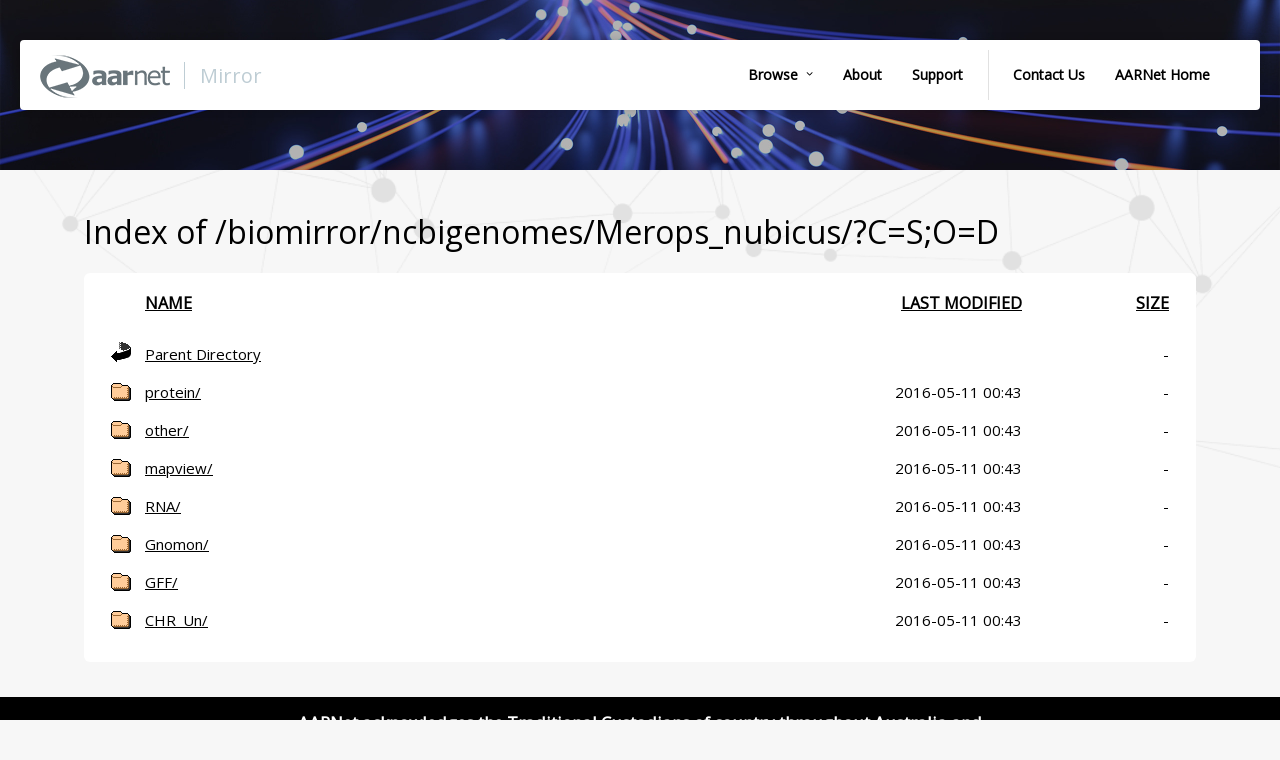

--- FILE ---
content_type: text/html;charset=ISO-8859-1
request_url: http://biomirror.aarnet.edu.au/biomirror/ncbigenomes/Merops_nubicus/?C=S;O=D
body_size: 6975
content:
<!DOCTYPE html>
<!--[if lt IE 7]>      <html class="no-js lt-ie9 lt-ie8 lt-ie7"> <![endif]-->
<!--[if IE 7]>         <html class="no-js lt-ie9 lt-ie8"> <![endif]-->
<!--[if IE 8]>         <html class="no-js lt-ie9"> <![endif]-->
<!--[if IE 9]>         <html class="no-js lt-ie10"> <![endif]-->
<!--[if gt IE 8]><!--> <html class="no-js"> <!--<![endif]-->
  <head>
    <meta charset="utf-8">
    <meta http-equiv="Content-Type" content="text/html; charset=utf-8" />
    <meta name="description" content="AARNet's CDN. Hundreds of archives. Nearly 100 petabytes downloaded." />
    <meta name="keyword" content="AARNet archive; AARNet CDN" />
    <meta name="viewport" content="width=device-width, initial-scale=1">
    <meta name="apple-mobile-web-app-capable" content="yes">
    <meta name="apple-mobile-web-app-status-bar-style" content="black" />
    <title>AARNet Mirror</title>
    <link rel="shortcut icon" href="/images/touch-icon.png" />
    <link rel="apple-touch-icon-precomposed" href="/images/touch-icon.png" />
    <link rel="alternate" type="application/rss+xml" title="mirror.AARNet.edu.au content updates" href="http://mirror.aarnet.edu.au/updates/index.rss" />
	  <link href="https://fonts.googleapis.com/css?family&#61;Open%20Sans" rel="stylesheet" />
    <link rel="stylesheet" href="/css/font.css" />
    <link rel="stylesheet" href="/css/mirror-styles.css" />
  </head>
  <body>
    <div class="page-wrap">
		<div class="header-wrap">
		
		<div class="header-internal">

			<div class="header-menu">

				<div class="main-logo">
					<a href="http://mirror.aarnet.edu.au"><img src="/images/aarnet-logo-portal.png" alt="AARNet" class="aarnet-header-logo" />
					<span aria-hidden="true" class="portal-header-name">Mirror</span></a>					
				</div>

				<div class="main-menu">
					<a class="menu-item dropdown-menu" href="http://mirror.aarnet.edu.au/pub/">Browse</a>
					<div class="dropdown-wrap">
						<div class="dropdown-content">
						  <a href="http://mirror.aarnet.edu.au/pub/">Mirror</a>
						  <a href="http://biomirror.aarnet.edu.au/">Biomirror</a>
						  </div></div>
					<a class="menu-item" href="http://mirror.aarnet.edu.au/about.html">About</a>
					<a class="menu-item" href="https://support.aarnet.edu.au/hc/en-us/categories/202837867-Mirror" target="_blank">Support</a>
					<div class="divider"></div>
					<a class="menu-item" href="https://www.aarnet.edu.au/contact-us" target="_blank">Contact Us</a>					
					<a class="menu-item" href="https://www.aarnet.edu.au" target="_blank">AARNet Home</a>
				</div>
				
				<input class="side-menu" type="checkbox" id="side-menu" />
				<label class="hamb" for="side-menu"><span class="hamb-line"></span></label>
				
				<nav class="nav">
					<ul class="menu"><li><a href="http://mirror.aarnet.edu.au/pub/">Browse Mirror</a></li><li><a href="http://biomirror.aarnet.edu.au/">Browse BioMirror</a></li><li><a href="http://mirror.aarnet.edu.au/about.html">About</a></li><li><a href="https://support.aarnet.edu.au/hc/en-us/categories/202837867-Mirror" target="_blank">Support</a></li><li><a href="https://www.aarnet.edu.au/contact-us" target="_blank">Contact Us</a></li><li><a href="https://www.aarnet.edu.au" target="_blank">AARNet Home</a></li></ul>
				</nav>

			</div>
			
			
		</div>
	
	</div>
		<div class="main-background-wrap">
		<div class="container-wrap">
    <div class="content-body">

	<H1 class="path">Index of /biomirror/ncbigenomes/Merops_nubicus/?C=S;O=D</H1>
	
<!-- End of header -->

  <table>
   <tr><th valign="top"><img src="/icons/blank.gif" alt="[ICO]"></th><th><a href="?C=N;O=A">Name</a></th><th><a href="?C=M;O=A">Last modified</a></th><th><a href="?C=S;O=A">Size</a></th></tr>
   <tr><th colspan="4"><hr></th></tr>
<tr><td valign="top"><img src="/icons/back.gif" alt="[PARENTDIR]"></td><td><a href="/biomirror/ncbigenomes/">Parent Directory</a></td><td>&nbsp;</td><td align="right">  - </td></tr>
<tr><td valign="top"><img src="/icons/folder.gif" alt="[DIR]"></td><td><a href="protein/">protein/</a></td><td align="right">2016-05-11 00:43  </td><td align="right">  - </td></tr>
<tr><td valign="top"><img src="/icons/folder.gif" alt="[DIR]"></td><td><a href="other/">other/</a></td><td align="right">2016-05-11 00:43  </td><td align="right">  - </td></tr>
<tr><td valign="top"><img src="/icons/folder.gif" alt="[DIR]"></td><td><a href="mapview/">mapview/</a></td><td align="right">2016-05-11 00:43  </td><td align="right">  - </td></tr>
<tr><td valign="top"><img src="/icons/folder.gif" alt="[DIR]"></td><td><a href="RNA/">RNA/</a></td><td align="right">2016-05-11 00:43  </td><td align="right">  - </td></tr>
<tr><td valign="top"><img src="/icons/folder.gif" alt="[DIR]"></td><td><a href="Gnomon/">Gnomon/</a></td><td align="right">2016-05-11 00:43  </td><td align="right">  - </td></tr>
<tr><td valign="top"><img src="/icons/folder.gif" alt="[DIR]"></td><td><a href="GFF/">GFF/</a></td><td align="right">2016-05-11 00:43  </td><td align="right">  - </td></tr>
<tr><td valign="top"><img src="/icons/folder.gif" alt="[DIR]"></td><td><a href="CHR_Un/">CHR_Un/</a></td><td align="right">2016-05-11 00:43  </td><td align="right">  - </td></tr>
   <tr><th colspan="4"><hr></th></tr>
</table>
</div>
</div>
</div>
</div>
	  
   <footer class="footer">
		<div class="footer-internal">
			<div class="acknowledgement">
				<p>AARNet acknowledges the Traditional Custodians of country throughout Australia and we pay our respects to Elders past and present.</p>
			</div>
			<div class="footer-bottom">
				
				<div class="row">
					<div class="column">
						<a href="https://aarnet.edu.au" target="_blank" rel="noopener noreferrer">
						<img src="/images/AARNet_logo_white.svg" alt="AARNet" class="aarnet-footer-logo" /></a>
					</div>
					<div class="column footer-socials">
						<a href="http://www.linkedin.com/company/aarnet" target="_blank" rel="noopener noreferrer">
							<img src="/images/linkedin.png" alt="AARNet on LinkedIn" />
						</a>
						<a href="https://www.facebook.com/aarnetNEWS" target="_blank" rel="noopener noreferrer">
							<img src="/images/facebook-01.png" alt="AARNet on Facebook" />
						</a>
						<a href="https://twitter.com/AARNet" target="_blank" rel="noopener noreferrer">
							<img src="/images/twitter.png" alt="AARNet on Twitter" />
						</a>
						<a href="https://www.youtube.com/user/aarnetvideo" target="_blank" rel="noopener noreferrer">
							<img src="/images/youtube.png" alt="AARNet on Youtube" />
						</a>
					</div>
					<div class="column footer-links">
						&copy; <script>document.write(new Date().getFullYear());</script> AARNET
						<a href="https://www.aarnet.edu.au/privacy-policy" target="_blank" rel="noopener noreferrer">Privacy</a>
						<a href="https://www.aarnet.edu.au/legals" target="_blank" rel="noopener noreferrer">Legals</a>
					</div>
				</div>
			</div>
		</div>
		
    </footer>		
	  
    <script src="/js/compiled.js"></script>
  </body>
</html>



--- FILE ---
content_type: text/css
request_url: http://biomirror.aarnet.edu.au/css/font.css
body_size: 264341
content:
/*{"c":"2015-08-21T04:43:23Z","s":"prod-origin-045ce2d6","v":"f2ce62"}*/
/*
 *  * The Typekit service used to deliver this font or fonts for use on websites
 *   * is provided by Adobe and is subject to these Terms of Use
 *    * http://www.adobe.com/products/eulas/tou_typekit. For font license
 *     * information, see the list below.
 *      *
 *       * museo-sans:
 *        *   - http://typekit.com/eulas/00000000000000000000e800
 *         *   - http://typekit.com/eulas/00000000000000000000e7fe
 *          * proxima-nova:
 *           *   - http://typekit.com/eulas/0000000000000000000148a5
 *            *   - http://typekit.com/eulas/0000000000000000000148a9
 *             *   - http://typekit.com/eulas/0000000000000000000148a4
 *              *   - http://typekit.com/eulas/0000000000000000000148a6
 *               *   - http://typekit.com/eulas/00000000000000000001499c
 *                * proxima-nova-condensed:
 *                 *   - http://typekit.com/eulas/00000000000000000000ffda
 *                  *   - http://typekit.com/eulas/00000000000000000000ffdc
 *                   *
 *                    * (c) 2009-2015 Adobe Systems Incorporated. All Rights Reserved.
 *                     */

@font-face {
font-family:"museo-sans";
src:url([data-uri]);
font-style:normal;font-weight:100;
}

@font-face {
font-family:"museo-sans";
src:url([data-uri]:RCSIJPIk/iUKJRYlIiUuJXQl7iX6JgYmEiYeJiomNibsJ2wneCeEJ5AnnCeoJ7QnwCfMKFAoXChoKHQogCiMKJgoyCkwKTwpSClUKWApbCncKegqCCp8KxIrHisoKzwrUCtqK4QrrivYK/QsCCxALF4sfCz0LV4tci2GLaQt1i30LiQuTC5gLnQupi7ELvQvEnjabc1XbM4BFMbh56+lPqpae+89P7VqK2rvvWmrqFWqtWfsGSLhilg3iD1DwoWIvWKFhHsz9i3ytWl64SQn7/mdnPc9iojUn4sS/a/e/uso0YoqJkZxISWUFKuUOKXFS1BGWeWUV0FFlVRWRVXVVFdDTbXUVkdd9dTXQEONNNZEU80010JLYa3+/W2tjbbaaS9JBx110lkXXXXTXbIeeuolRW999NVPfwMMNMhgQww1zHAjjDTKaGOMNc54E0w0yWRTTJUaFHHEehvstdFO2+x3zNEgylZvrLPHdz/ssM9mN73zzQHH/[base64]/gnwMhWu4YE121uzkTSZrslDA76ku4ZcehC2Rv6c7GjwKJz34ZtfdFCdGJNamfYkyoipRzSgZZUUdoweZyTjOJ68E4nYiJ58oH1WOqucTHX4T8bf4c/wp/hgvirN/fE89TuWl7qfupG6mclPJr3l/Xv+bCqUV+2X/Bv+phLSQMl1BhRRWRFHFFFdCSaWUVkZZ5ZSXoYKKKqmsiqqqhR+poaZaIWempNrqqCtLPfU10FAjjTXRVDPNtdBSK6210VY77XXQUSedddFVN9310FMvvfXRVz/9ZRtgoEEGG2KoYYbLMcJIo4w2xljjjDfBRJNMNuX/45tqmulmhNvMMLPMNsdc88y3wEKLLLbEUssst8JKq6y2xlrrrLfBRptCF7bYapvtdthpl9322Guf/Q446JDDjoTuHHNcrhNOOuW0M84657wLLrrkcujKVddCp26Eztxy2x133XM/9C/PQ4889sRTzzz3wkuvvPbGW++89+EniF9wuwAA);
font-style:normal;font-weight:300;
}

@font-face {
font-family:"proxima-nova";
src:url([data-uri]
kgFIq/OgMlINRTV2RABBEX2aXkHSYdhZy+xAMeuiBfSrGQO5ViWQ2yPqzDYlCKDRmi1KODdoWjWR6gIFMGJSAeIDxYtnUMHEcwf+Jv/FEDjsN7x9+CencuAiafHWXzr+88OMMj5/8HxW7o5jv/o5nzv40WP/1FXNxncW7MJZFstcFFw7RqJyvPf65ZTeS3+bzrrMQZcFMAlgC3gjyrtEjVfBYxYA1ow2vCDYaKK4HecGAu9xp8BF+G6zsBme20eIdguzuysVe+SjipmVRH2YwUX1gopRtbu99sGjKl/BKPVKBhszqjwYHIObPVzxWODhYHhZeB6glaA6X9AZqvQH/hc+CxQPXQ7UBfK5rB2lnPOkUPAdEOK7I0I9/[base64]/BRacPjpy8g26h6xzDRPZRIndo3m+9Fq3ojveGL9CPlbVPEdnffGD9gSyx89oG6FMT9KmO9ek2EowjsW4JHugZMELi4IYfrV0eHLAFl6K1bCmaRDPtImD/CADlkf6BP+dF2pyXdzpkumCYOOg6uaNVvNyq9K2a28s3svmH2VI3Wcc8Zf/PD9kDNcBz0ot08NFe1Eec2z12EROX6nmEhnzj+t3y+i30Yhu3l3MPfcTtg/E2D1fyXw/7RtahNeHr0CJ6n33f7YwX2t5pZf07I9RzNWI70g6/k6tpk7/[base64]/902fw9g6XbD55/e/0fX1/R+fi5Bzr3/2AWfXV6PQw8G2iUC/y1kmSkEcuHE7yKJbHp+keFLv0GJFQ8rnKk5Pli+6RIoFHqGBqNuGwxV1VS3cxl60liR+cN3Dcno5GO0UgJVARppNyN0CjeptII3VItipUat8d1fXXRSMsDTPOs+QnQiGZ0r3nip0fOTah/6KX7gErPPbR4v3dpxvMOIJJYKGuASkvfeGH9dIVMS2fL9TMWo5yBLPEfgyw5iFe1s9FAHS0SJFKnIDC+T7LoGQIjUmQ0LhbyBnusCksyEEp6PWowhQajgpzx9LfPfNctr2pL33LrA8d/8MoTu5rrdjn6f/kijdgfqKuY/[base64]//P99PIH//5p5Pn8i5d+5GJE1YAZYrN9kd+zNa2AAERvgawcwx5bsQOsyiKSasoL0m0Yp6BFhBnDCJOe54Uq/L8sYHykFnWoFmOAbNs6VVTDDCzQMQjum9WYoHbGDwCctFY3EqGgaixWGNGZRiYBCVwr1e8BC/LgGWpZrFaHG8U9WpdX3afOOA8YE7+8eObF9TmV8+5Ldr8nvM9fvqWqt1HFjTkL1tWtYVww1fkdqEWeOYkE8gviN+IPBsHMu1AHR3n9Ufj6DKCDQRsMiYNuvN8UX1SDoh2njrMVX/[base64]/a9+393ZPldt+4ZrLv/yNIcTlg8jR6cs7h64/5FnfuYvGSDvFwGfWEnP1UoClOBxVUjUVGYlLPfgpTV6hQ/X+iTovUjfv6GASejptHtM7kxBhQhXPWZzOBjgKJ4cuCu0UAPSW3v9UWYewwRJiBvFB79cB1G3ihQE5whyq7k7hpArDDOaIqyj4khSVoj0DFaQYaFQTU+ot61fE33duPqO2r2l+9jSv3oq4+/aOQ2FBprq+srhypBlwuHNrVlYc430IFeFOMBJ0eNWbfGfPR1WQWzszMKZ/0r2E+h1pPhqZjk8k75zsefBl0iA8XVv40b/bc0VXE0mWNDQ98y9Pv9s2fHVo3flnW5+3LK7pEvvJa1aNW49GNC2nefdHWTIH+EWobfu8d6+CGTq+fUw6j46PaBFf+nxvb/Nj7Kbzw+TM6UIa17uebTQwP0xCEZpGuwm15ji+lUpfP/PM4do4RHY24Y5+7FJ7M4Nz5HvAy6Ipd8S/yxmHsIcm20Y1A0qC6ceM70ogH0aT2smcUWhD4f55GyMbvHg2GFUXA+1u2Lc2OQxA49iTNLDgXeZapTAIPjohSBUm7oRc/5VsVz5sBzpuA558aAs0d6RxCh3dwTY48DBsTj0Q/XYQyIBw3DGSJj4nODiexGQnEuxNhR0YxNYAfjGQsqJi27ZOyUgEu2Go6XXi1LnOGSaDDfV6zp3qlbNmPazqJ93bt03OJ5U58q3geSnpxS81jFLc0lzqmvN7V0GbhtWdYZ8xdPHargthVYy2rwij+9I6OyLHNyqUOoXbF5TXRZSKcA7a/XKZyiU4LqhDXcSKeMEDSoU2IUnYLUfnTA+7+uU4BqQZ1S3b3D2LLotpfKGYlCKmXerXWVjB6KRglijDSgQyRJCMV+TUFEyFLjEhmwiANRA1GyApowABEAYDAUJGlZ7DfGhGbDUDIGPnCaEHZVcpwMH/7lyWs/OvvV9qvPtvxk2fNb8eD48tQeajx8+dQe+W//2Ln5bNv2g+zA4ofDF+RdQi70D3H9T0kYnucU5RKE8kqDCFzy3gjVB5HiDRVNECn+v0b1qIK034Pq13XTrO7km6D6oSti4fYbo3rGR6BT0EcEOn2/bwguLwDu/2MP8X8LUYMn77J9r4cIiHrNzVzEa2fotRshajbnuU/4j0HWnwrT65yi15nAs7V9Nt/DMlu3DEy9mYIf0ZEANwXCAx0i8eiHYxgdEFkJuBj5BluLjRy1SuNl6g4kg8lCL0zY1OpD7amOgnndXv501+L5e3V3TGN2SQO+23LgcdZIzBnwcgx2PBFR5Hi2vjEOZuo4M4axpAzgbDbO2HEs5myKSUxFDyDD4otTK4fAalodcRlB5y6Ue4wh58JQ2ifGnAXECvsf/01lY7ZvefMGJVfsvVcf/KWnLvVww7K1c9d2rJ17zlG/YEV5w90z0suys9wli4s2Hb19RlNh7W1TsqZmFZUur+x4G/rdNHyJ2yCcAx/0WJgPqsNx4DIgjkrSRHk8IE1YpKAz6HN8ER7VN8XYrxW9HE9ojUANEymxXwNYMDNasIheENwejWjAXAY8gmPUYzRHoPLFI7gEoplFf/WgZqNCPJGsmFKKuCJadZG0iouk6raiYGmc1oVBYeb+0uoV6zQ7wD0o7S4Fp6BDaCxOs0521NfHO7l1W6hOvrJl6KjD3JDc7lbGL6QCLLOjh2BCOYwEe0NVe4Mz1Q84AI0RCdqe6D5JCLM9wbA7caNVESWK5oXrDS04i8wkuZk5sl9lxskeJqwmsEImRgg8+uEYJqyG/64VIlrVCtFR0fGgM1xESfcOw+o7ql+cupdZoSMd+wz86aFtHmtt9eKpXO9g6Y5Dj9zv9DDZXgMYshhoEhYf50LxcW50mO5d3TdPXxcfj1Xi47HfGx+nvz50cv8uOnCEPz14iXcoOcYaEzzXSB4Ji48jC0SNni1Jc6OXpHuLr/[base64]/[base64]/wbFhap2lydlUqmsQKjytckf7UqeD7nMYJkxuvvUWurdzW+uiarnmaZezJi1ZXu6wFlSG1gw86pqBy+KlntZWpVwK6N4IdE8GumeSPqIkqSPBo/OkGDjBjDQi3bNYnroe6O7SO3U5vhQvI73GI41XCd721yGF4CkshUyQNJqruBSI9kBr1jB7gBGjOHNPfFwK3Cbj0Q/XYQRPLvHDp/BKywgeZY6LT04JIzhrCCO4C9PkE0tAbauEB4JHsiZfpkUSnDgdbSpcZ9pTm6oFBzyHFjE9WlgUYkUO/bzxdoXc9hanQu2NFbcBtZuR2pWeVrG6fWmyA6hqcJc2b5eXA7EXVNPAjjQkNt3rsHqnIa238dUC5uA4yVlFjnHZJQKXXfLA45ESNUpNVVRfwGQgu4UcNB8E4AM1sAorNsl/9teJSo213uzT9MJEuIqiqwdK6jUspxcpGWvuccSi6Mbh0Q/XYZSMK/HDp0YoqQSkQpS8roVRk5jUxD6ALTwLTEnREXBG3UFjOVeqW0QxzcRaFacIFBTImvv+Xjw3LSbSOj519qbsVfbJdetnFc91xRihoWqzWGiSM7KnzZ8/LfvXx0xNB566NXv6/[base64]/I7u5O11y5KGnG3NXT6uafUPE7nzxsf+iekD3fBFoVKsIkWkg/hzkHoTvVKG0N+Tl5EDWtUFlMvy+I284gYGQDyNkTm+eK9EQI4TASQW5/m04NMY+3sm2bXwF04gaQkI8SQsvONS8rDCyWkHaYp3oTS58qA5ZbwH6/[base64]/p3mCuEOSYBTgQ0h05AmiVAIqPiEpWi8x5LNMsAJ1IKwVI2IZ79ItPSIxqisarNF2XtiYi02JgspKdmajNZFTrLIsItBmK1LMcdc4todKho0US5+rcePr3ovYIFVW0r2h555uTG0wtOFy6cs2bFmofluYe3Pf8vLzx7zysN7yw/uGL/7Q/e98uqrgVdVSsONh9sWrP69Jwdi3ZWAQLae2nPxsNrfWpdDBF3s1jwoREfjsWBDco5wAs0MjJHEm24goBbXNjZvhfY6ItSdr3QWHFRITYvhKcfGcgNunjWUBqLVckyun5dwUascGvHI68sKFht9lEzKFLHFhQQcBWlKP8pWQEpWvYf13i4UBYc9Fq+rHFQv3xWzRM4Qg/bZWs+/cohR3/T0reC24tJA0PLV/S1EC7MVmoVazlJtZhgM7n2bq4ddFff8FL+fZg/HjIVazdScKJkwdTQAYBF/V6Z54vrk0r0/T3OkjiYHjkgJyWsuEYi0CgSLzRaoNGSJ4kgONPgFzlORR9YLMdNusSUrMIpKBAiKOQ8nEJZoJvfBLFypqWz34BGjmZwQeNKHu1QBjcuGJlJolatf3PyseWUX/HoQ9s/fEX+Ynejx7/8rkeLbr/33tuLfvTU8dOHtrxf1jDhpfrGDcW3r1p1e/Heu27fts2RPmOK976VXMedL6RVdWw+cXBJZU1LddaUnKy8kiWlzT+KnfXcA6/Pm7WgrGzJ9Kzy8RnukqVLKmqTLStnJuWnuhzWca1K7GSz0MB9LNrV/VmiNaHyLzHsmpZXZKflT8lJy6f7glfCqezy/LSwH2WPk83DX4pfiDXERlzkFrJDWY0OpLAqJ1ZyGIhj14HMyWJUJJyUO3cBu3Or1VDlWEIcSFKqoZLMiB8DxcpdsVmKGdm/ZgqwKKYYeBAlxiWnZ7rz2TwumGyxVkQYomMSk0h6dn7aRJUzJiqgsgrVdzgpV+DmUk1ctJPzlNP0WDXwQscs8haKX7S+NUye3jF8YvXqE2R4x9OUvNVa3vzKl/KlI3fddeSS/OUrsi/jkWd8v952ob2vqTyto64xsP7o9imbuH07ht9qbX0L/4gMv7V69VvD8jdy/5Hm5iP9ymlp8YrzB5747JEDudNmrTx1/2M9k5Avx7iNfItoBr7EkxcJuhoaEevIJAcCv4Q8X0yfxAM2SQwFrzSKxYwy+4y9IO9XfZG9cNOjizJiEIAdzewYj0c/XI9aSmBlOwBKdHp0eM1hoGRsi+oBa9jEwDUytZLR5qZh+Q2oGTn7XU8vm7dycUXcPQfX7Vhn/8HDLbt+/swLcwT/a/c3NDZRZ1Z+zdCOJat2bD5waZUij6VkE7+Nn01EGDlJd7FVC3bkLuz8mu7aL68oVs+b6AraJHfJB5Uz2M/NSk0h/O0igv4Hr2TZEI9fYDs+CFSfw4q1whK82wdiVHcaU4zBmaYOTH+VeMd1KxiU7eMgGFpb6wYHHfxuOZpuaSGslpHtu2DW4M5ERCBH6DX+CtvbIwZmQS45r+yOEYhSSgD5vECMchWX53N5A+OVm6y8QKIq/hPAd+oLWBWBtzJLFkhW7pLN6NgGxd89Jtc+EVB+AhYDxjG3SvTFm3vi4rOA6ePxyBMpPgERe1x8QmLW+JGwT5rVYn1DHwVoxoXqLdkCnCVSHGY1GzGldrzFr7ESxAlZVikyuUTRcyH9wJnVLWmSM12ZLq1LwfYaVxECeC3MH/7KVeknf7/ik/5eemHP87/to/m66kVLsitaTpQuuHvyEnfahqzOvCn8Qd8V/Mzf5Tdpft9vn99zYWNvL704s3Tm0v1p2YHJiJF2C+38BuHCSG6ROHaPC375UG40d15ob0R5OsE3cfsZL+ykSuGDFCX2K2vRvKismAKxLQp5LSxhNUhetguFBXef4FHZR0XDpYaMHT2ocXUKFHL7dy6/++mdzct3Nta31y0qu+V2oW75Tmh75pm7y+rry8rrFg8PD/8aFOVFYSerfd0w1A1yY9TEw9j8fBW/XrOejCOT2dicInP1bKKSAIL7PRhYuBrOMPnGYe6s4taDFwsuWqxSd5xyg80fBLC7V4bettff98S8hTkJzTOfXFxc8NzCuZsWu2YvfHR1Ld3NVzUVTL+tbFbplHHllUtrC0tzls/Jqbutun4mlr6Q9/kyvg36Np7MJyDBkgH6ZgZvFE4JgMGwi9ksok7AG3WQSLCk4PtLORh7MENv/RqiRfmJsUgZmXBOsPY4kpxpQZPpCou/3mTvBywi5N0HO1qPZNdmPlw1f9mqBrfJXlx525333nr/3W7v7jlbjjx8V0WD4F72bPXM6cVld0wrrOSahdkVRdPqatxlLU2L1+oil8BYOoV6bqeSb6anLsrtlFvX0xViu/wZTWY1OPIuIZk/TRLJCeJPQJwV7cWwis/i8fMYHhOMkRgew2sfl+cD7eRLysOSXTYZV/71X4IqRVBUSgyLz/FjlyIjYKZGYvTS1ItIi1CBIS1cS4DrMO0sloADI0aYRsKSvCBiYHJsWJJH7OUAkhaxJV9NMC6JF0VaoDLLYzjX3E3d3Tvj71pW+5PJ+7sPGVPd0dHW3Ay/oepE/fbZ8myxcKhzTVt9OXd6KLGwXNiiO1rdCHTbD/7dMZbPvpYE8w9wDjGdOqooKVNNXTT5hF5JE3/VJ/aGmkUWuqQwdlM8VnP0EvBkBCXfUklSwWUS05h6DtEFnHLZVPOcwjU00Aq/3Ntwcu1Ld72xiu54Xzx0bQlf4+9cerQVdfJ6upEu4urNWvBj6+kuhp9r5C1EBj0QR6aj5xDQKIrXmBeIVhVvPAayArHK7E9A2dUQlgztM1r8ggknmC/aKkVZmX+kJIeE5LQouMClyZjW5iqcdldpBajDcaXNDQucGQUV7fKWnJTZMwuyE5NTM4502MuLa5qCe0FVcUs0LUQDuBXm1qjdZZ4aaFXsOjVjSJWAJ6zpJaFszBvkZdq0meleerR9+75SamiBr97YUf0Js61HAVPMZJgillQw38kIzFOghZpdLsUY+n0xZlz/wbgSq3eJilHVHpGsRlUZstSYUFwgM2xXMnph26G+PdsO/e7ZVZ3NC1ZvvZvb+OKj+z7Zv/mFPzS+vHbh3f+4duE9gNW/BDtfHLTzGPjFdGa2i9nbO7+W1+yne4auqBf8bHmPvJ+uokuVM0H+wlHcKRaCDj3PLRg8DuffcKCogN8PDZ+UzwY/oyHsM8rvMpXfwWfauO2Dx9lnOuAzK8RK/B4+V/keXse+537le6Cv78gbuM/5j9X9BYrUDQWCzq+63YAtPK9kT4e7YNHddy8qeOz+nzxRxfYXYNC9NRg7cRZOmTeZ7S+w0Dtv2Za2Qwc7ZuP+AkVVE3IoHwyqgK1g9eia09CvqXQbrTHjfiBEbf+Wta/jVgTbCR/8PAxcTyyYT5uJ5jiCgqJTasqF1qb2cy3yrvJN8mw+P1RcLh4+f54mX/sWC8vl6UqZefA5FzRvw3N+SQ+Oef5hTRO0r6Bnr2v/CtpPc2aaofaLGz5IiDYAXxlFrOQZ1XsVvJJJLXSQ9FgNY8VqGJ85WFUfMESy8hgDJobb8qRodU7sHNgQVLB6pmBNlqsYlJMslquissCDoZ9IPOL2XGaOZcH5LG56nNMbIk1mi3t0zTErAw3VHVMb1ewc7K4YunblPWE5fzS8/njwwt4hn0IepRCZZnHvDZUpdb/yFlaDXoQjnICx+EwYnhlDXw4c4zihf7Ta8bCrnsQJDgyDFbMCoDRjvy9N2TNtkqKHMIKjT7NYjxM+yjwh34MIbZLFl6mmrIFemoR6yWORovJLSqRELIuypY3Pxs+NwxKbUB7biKrKIDetcXelZgb1GNc8SpHV/FH+z5vWvj8Rbyy8Ts11uOikizcqiOfqg/oP5iCr41ZlvIrJUsaY9nVcVrBdravqZTJuDUk4nzLCPyFXEXHTDcrHmZhfLR0pI1f3UOjVNKn7L97UCw5/BPd+RVaqZ8p49IjLs1Pz8efM9Y/TmLMqPKlZ5Xmu8VMmusbfkn/1XPDJyvi4AmXcwxfZ+LKD4+YXKeMmp0e3c2dZ+y9IfrBd6T/Pqf1P+B4vHushl1/f76HzWDB7w64qPlku6Nr1bI+JceRH6iqTLThxk3DiCmyeik4MO+n6Jc6q7KyK4ZaIsHr2RwcKgqGmJBZqslmuonuPZa1jQk02c4/VloQBXDzi3noYaRqVYkLg2WCOIuJK2HIWW5oObXwAMzoltPVBCueWSzt6nb0dI9sfmOSjzdQZ3AKhmS7g6rZzdaF9ELg6uVzZCkEuV2kvHlb14HlG+zzGE1Y/qsrut6w9f0z7Ou78Ddt/wVVc186+nzNd1870LFccbAdd0wii9pFgZdaTp5mUL7LRWGrjvr0o766kbRcXfU7XVMi7v6C5NEM+X4un6fLHNLdW/kjG6H6w7jWWJAOmf1hZRx0pv4xie+gifzPUO4bvtX24m5svxYxxB7YlFAB8KYXVlYuggxItb3BGExnHyvtsVn+UBUPJBL5ScVMyLG+IFpvW6VKiqj4TSyyACVyUoeoj3PrRHlY2m0ntNDqWZmClJvfZv/3Dgo7te1id5scHajo6D4aKZ5uHTA/If27gvm47hLWajraGffu/ZaWaq+q6Dl4bqaH9yYODgQZ68tgavmrRIfn3SGNWf6fyMMBoXEhGt6/jum7Y/gs6eF27YhO/DWtntVfq98xm7aUhPdbBbKIjmD06NtsyEOVgNby4b4QQyy6FkWJRXVixqFoEeKMtB0YSdKLYMZYdHXjkFbwdFSwdDd9LRKeU93q1oQLf9GDJKNuwoIAu7Trjql13bKW8i2584ZXH75CPrRELvzqza+qj7XcUdb3+8O0PywLmHg1fEpaCD15M9hF/Ko4yBZwnFDW9tt+fwbSITtmHLLpPmqjv901U6kYxKjueGMGXjIfG+DxpvJ5tQqbmnpawAaeCN+ECbyIFPankXiIluxAXJ6coed5sCS1+IphP3uzQJ2W4UfSMuNoB+kMPphIc0/Gj3FB7KGgb3DUWEwyDO7+JGLkVlv7q9Sd/Vrv0gQ/ufnDSbffcc9ukeWvWzGuvXva045PuT9LP/+O28zkzFi6ckTOp7p576ibR1E0nFy1t3LNyRnpJRlr2pNsK566pmFSZfcucB+8ZjOcv7j+9rWXSbUXurPGT01ML09MmFN2OcsNqn8R2cwapZIh0KvmchLeDPNF34Dca/D3MabUd7GI0WsqgZRyVRJY5tgqJP60Yyy/Ccsnax5QiCfVoNYc+C0sp6xxVkETC+rUKdRgZDPYr1B7N5kXade2nECvSNcPXwseh5VheZhGpoA7CIJQvyuu34XmSF1OFfHke/zj0v5O9/gQ8p3klAs3lSnOgONuWAJOlGOP+U/N8dpZDhF74ZABWmXpSAsCqUpWk+/76FZMks9uX7MYSkij7VQy0jQvPGzKbeyLM43CZkR2deMT4akpUMu56XYwnP/wuzG2PwGxJP3wAbkhPhMWZojjw+ogos8U5LjmlePT+1pNBSwZsCWnZHmX9yTceZDTbzHbYM9knYqtEikHXZk5WPLBwxtq0IzxVahS0wfzhFDVAG8uKGGyhSpalYSz/qiDE7bWM+2llb94bOGUd/IZ7dd8L9xfMeLl2789TuM3Cs09u+ZCvD5OEoa7LQTEAmTg0b/W//WzeFF1G+6Glq7xTdtJXzfZN+5Xal1p5C6u/8mCdczbbp0qn4uNYTlECo/HxBNUt9zJtl6JnlgeRcb6CjAvQ+NgUB11veVMgUea07JwJSL18qxSbVDICkfMRIk8AiJwDEDkJ0HQgzhafkalM/LHoWFntvb7SK4cGkTHdPxoZ7z1+fQXY+44bAOKkT18bWxZWx6CwOh/MbL7PVOf7pdA8qVPn+/ts/swMzXczm+9RYMOD8z1UqURvWszEn1Hm/NBxtWyJxtygqEmZ9YNHWPHS0PQbVTaxbWrVfkQz/JmMtu2mCPT/v2vciusB6uCV7+3mqTHAdajs+3oM9MQah08ZnXsZNafuUvQX5sjKYe3r1oy0r2Ptv7iA7b1EWevC9qMwbsyVANyNyayZNxk5prZ2Xj8y/[base64]/YT17s/PsLH1zdenHrvYG8KdKu53+XNuOBqu6+F3i5trbY0zb/9um1xfJf5D8dlT9/[base64]/+MsJwsu1Ph9cb+e3D32U6pkMU2Hyo6meMpgIpVzriqGvYSaUwiwo4a55UsdPnujKLmV9NiO9wW7EECfJRF+FZRMhGJDsYEBYxirLoE5T71hmnBBKB4/HICYgx/EUYzAgfYSLQYGMt/TYdEmpii/iN0REMl/FTpUV/zTwZSKFqMQU/H2EUh/qVR2VMD/FlZqZzjgMngqveCom2rFuZw1w8c0Hqtdtq9t+9UfvtNNSYG7W0OdV+1K5xOoNcLNj5Y+RmU1Vnfe9hPxc4QQeL5s1dLGK5jZM5+wzN58FPrJ8aSaDdaoM9jH+YnulKoMBxt+6UHsqa/8FdV7XrshD/Ei7kueqfk8ba28YqT1Ra8pH1Z7cqJb8f1h7omRy/+/UnvDfX3vSftOK8qErmsM3KykP0Y/RlVwI0U+po+vmT4+po1PrLZQyi7A6OgVk/jfr6GxetCZY2qjsX6X7GnyreEAAH6mxmThw2YVg+BFfJyNFw4VRDUEGYhwCvgcnRugP+vRpiiPPurJrYIu6ZQwW0lnMUjTu/RHHHEklkipi4l1MXDRLtmNvlXlkYAJjJGfuScBP9CTiEXC5ZXRBjBkNhTkhUYXBnNkSHeOIU+7DmOdgxVVpSlinSJOSGtzH0EljbaEQXLotLHCZpj0z2JX7uvzh3+VfbPiQ2rpX9ezJLOdXjQrdnmtyXjz2wPkXlgyc2knp2S/oLEqP0pxzD5TubKWpSlhOpidf+1nTK189cWagK+iLeED35AGumU22EH+cUrMgzdBhoq0/mVNe4VMOt4WeQD6NSwba5qPunJPnS+wLvgIFd/B1G0guoNYqUEPeSov1TWqIS87J5yejgnFb8D0f0ow4Vonuo5YAr7cl4ia8Unk+eKnudO9kBaymhKElV6qbzzQJIWvp5GLLBSbo6SrUMnHakO3xguhrkwe/FV5/fnZXQUGF9IPZjy2ZM16blLVwwcMzTn/deWVP3a6GQl18/qK6DZVv/gdg/81c9/aZmxtKfQc3LD/a9NzWe15vpH6z86GXvTkAptJK51S5cooWe7P+/Zfd1HikuL4hO/OWBUWZf/p5aaoh8eGXypauzenu3vDhg9sPPvxhWCxEiZEcC8ZCoP0TfjdHxGrQcJGUCB1sDm0X6rl9zJ4GbSm3T7GXimlka1pCOVcovs+wZzVb1TMq7oM16EioK1uBGGWFX1ncCugVD+J/sL61tKb5scU1zZsXTLq1OL+gplQob65Z/FhzTf3m2uqC/NLqgrzJ0PcdwiK+UFwFNquOrbRZxH5MO4nAlTY7W2XUKf3RmbGIIBCt9CcWjaoOOkEisD8W3NRMpwdbpbFIQlQJGiLJFq30z82Ds+Ky4tZm4J14Oa52/ORUZ67ztvQlRa8rl/NzlpQKizIKCzOOUiM7yd8oa4659KDQ9r3vChHqvutLFLLVd4XA5zULvvfzmsKr3yZqDOrnL/C7qcze95FF/DwaCz74bhjSFzAqbxbBt8HgtqWYDZ0/0VbAZDroYoFQX9jGdh7nTGmeqvwJtwiaJSfyccNxzpOVP7PsxnIDbZf43Xy1WAU284wZbeYZWsN0JXyWrxCriZmkMB9l9H7n4tgGvmLUxudy76hboS989/PiUVuhg134ZNjEVZD34ekfDpPvNjKa76DQxp0EWU3Gdd6AXiAG9W0rmr4AMeKd+raVUdk1FT+8c8Ea/KHXlj29ZgH8KNjPOXxZ6IJnZJIofg9b34yiZ5kNimLPKyWbuBVsjVXNpKInRudOEYrrsJxD+YyNrb/uHbPqSqgMlOYzWE14AgEnQOWlytCQDGAqBZ/B3jAlFqrvjuLIcb6KL9O0sPdrvDTyZp5IsV/SR+CbeSLD38wTyfK0IrVwpxv9io3HBiqC2yHplDfzpOCWVGbJmHJVVN7Nowu+m8eoLPvpgy0R/MhbNjDaqdOPectGpKjuZkhdWkxaxfdsuGyUz1qXuz5XbrfSM4db276sk/cJ1vffr+eIbKAdssLT0uFL4nFWH3OvipJcYGvxFXRoYAOCSEzKXr+CBrCoJ2DQs4Z4r2SABoenx0pMuPg3nr2EI8GoFC0m6PC1SEnJDJAKLlAC6RkAsmOs0E8LQzUk01XkLSiCQyEJreIJmF+riYED29UgViPw5m9ln7PNURc93VFdRx/7U3Dpbp/8lzncesfQJgfX5hg6lnC5R93Cmpq+WLHwzhWfUyNbsnv7wIpFjSsOvKPsYs2Rj/hNAmF7qkWTDwh7IY26gWnAytStZLLg4k9MHgDp0ekgwU3oTGnAuaheLC6dpiSEKFVTkpiGyQ1vv5v5X18q7Xq2qy1ubyqJGVcxmeTt8q0Ddyi/NKr7VKWxfapYVgxCQUOUeSQrhlZEhe1xaooKLfyOyS6hLhuPe53avAnUKyqvAUzhDxTXXjTPrC1urCs9XSdzG+uK6zYaaD6/Kfh+P3pC7qUVBfJG2lEAvK/jWvhPufM32feK5aadHtxl59u4lhakZeHwJf5ttl9KNvnXsB0H2b4pmn5/HMLraG1/wJguxAGqMGqUFHd9yO23AImjPFIiJrx7VF//7fIXB95Vin6i1F0NnMFdDZS9QFQ/Pwr392THFHZMxSPM76gw0JbCNlMx4T4HpihnsMqK1fKagnfM0c/SK/WiFotfMMYxuY0GY+q3xyaWKNV3GJ3E3TiZ81Q46v0MWuqZQtW0aDuf0W3f/GrFuiWFH+35eFOa5sn7Dm32vPThwT6DrHnh3izXc42t2zeu2OyatnrGoVO7DmRbaxrbVnU89aSzbOiLdYFbpm695/Zlin5U6Qv6EJD5/wf+Fm14eNptkzFok0EUx/93974voQQRyeAUMnSQkCGIdCgdRRxC+JAgpTiUIsGhBClSMkgJoUgooUgoJUjpECQECaV0CA4iIhlKySASQpHQqYSQQTIUkSJ9vvtSaVocfry7e/fed/f/f2d+oaUJUG1E9B4GtINbVMU9p4myoxFVmxioEe6rES/rOhqmj3nV5p6eR9yv8bhIh1jVNVSoAtACn9MzRKTPI9pFllwUaANzMl6w+22t9EgLcdPnM7ODphtB1pnmGg2RcB4j5+SQoBUhKfOyzN8ioU6QME3u0IGsTyHhPpFcUThHjrYv4xfJbSFKr/BDelScabTdPrrOXW7QKdpU5jPV503toSVxySwiSS/4uWrhiNbgCTFz4kePMvD0DNL0mn+Th5j6arkoE43HrqxRSsjJ3hwf26i3pL4KVyexJLkl08FL5xMKps0N0+H3Zp//6CD3VU00D/Ki+YniWHs+8r8bQpAamKJTOafsMXXu6ijybhh58wB7JotZM0Leam96qOsuyvohPoqO30wQB8Kh3OWN3KljCtgVvVfVO06pLgYmJt5leegSlt2U0MO6CfNnq/v/CGS4ar3wfZjA+jCJs4/4Px9uIh4v+mPrxQS+F+IZfRD91i71vkEgDc/XJHOdsQ9XiO6pKx+uYy4wL/G29WIS64X1zEbbI1hFLrAuNXIu0ayn72BDFdHQKyjJW4i7Bf9fP7Y5ExItQzbKG2ij5GTkDaQwq1M8VOGLOfGg6VifSvgu939KEcxY/gI17gIjAAAAMgAyAFAAegDWAeICMgLcAwgDJAM+A4QD6AQGBB4ERgRUBKoE7AU0BaAGDAZ0BuwHEAeUCAwIGAhGCFwIagiCCMAJqAoACoQK1gsuC34Lygw+DLQM6A00DZgN0g5GDqAO/[base64]/Ar/CwcLKIsriy6LMYs0izeLVIt7i36LgYuRi5SLl4uai9WL+Yv8i/+MEIwmjCmMLIwvjDqMaIxrjG6McYyADIMMhgycjLwMvwzCDMUMyAzLDPAM8w0ADSwNVg1ZDVuNYA1zDYcNjQ2TDaANoo2ljbMNtY2/jcONyA3MjdQN8A4ODjGON45jjmWAAB42mNgZgCD/1wMGgxYAAAckwE1AHjapdJlU5VhEMbx30EsbMHAfMDuDuwuTOzuDmyxu7uxsRVBEcXE+CDOeHztZ9Djo/LW0RmvmZ2d3Wtn7vnvvSjld9QT8VN3wiryq453KMwNVA07le0Qi4yPZMUVx30KkoLkoEGQGjQNegR5KamxWDgXyIlklPiJQe2g3i8/7bcf+xL7GMuMpX8v9+1rtChaGC2I5kdzo9nRFp+fl7z7Z5WJS/iZ/jb2D4qIC1nilVZGWeWUl6CCiiqFfFVCzmqqS5SkhppqqS1ZHXXDTdQPt9AwJEyRqpHGmmiqmeZaaKmV1tpoq532Ouiok8666Kqb7tL00FMvvfXRVz/9DTDQIIMNMdQww42QbqRRRhtjrHEyjDfBRJNMNsVU00w3w0yzzP5/fHPMNc98Cyy0yGJLLLXMciustEqm1dZYa531NthokyybbbHVNtvD/99pl9322Guf/Q44GN7HYUccdcxxJ5x0ymlnnHXOeRdclO2Sy6646prrbshx0y23wxu76577Hngo1yN58j32RIGnCj3zXJEXXnrltTfeKvbOex9+ALmlbssAAA==);
font-style:italic;font-weight:400;
}

@font-face {
font-family:"proxima-nova";
src:url([data-uri]);
font-style:italic;font-weight:700;
}

@font-face {
font-family:"proxima-nova";
src:url([data-uri]);
font-style:normal;font-weight:400;
}

@font-face {
font-family:"proxima-nova";
src:url([data-uri]);
font-style:normal;font-weight:600;
}

@font-face {
font-family:"proxima-nova";
src:url([data-uri]);
font-style:normal;font-weight:700;
}

@font-face {
font-family:"proxima-nova-condensed";
src:url([data-uri]);
font-style:normal;font-weight:400;
}

@font-face {
font-family:"proxima-nova-condensed";
src:url([data-uri]);
font-style:normal;font-weight:600;
}
